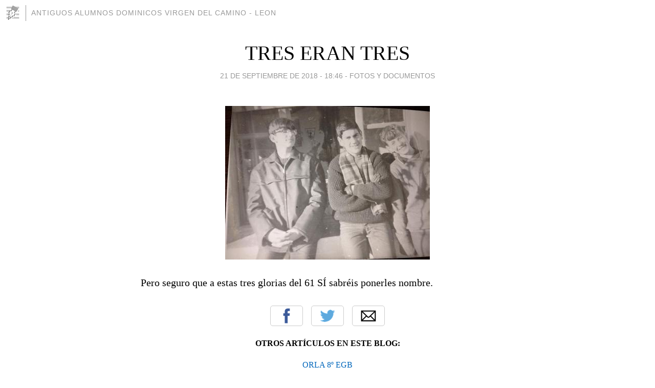

--- FILE ---
content_type: text/html; charset=utf-8
request_url: https://antiguosalumnosdominicos.blogia.com/2018/092101-tres-eran-tres.php
body_size: 3603
content:
<!DOCTYPE html>
<html lang="es">
<head>
	<meta charset="UTF-8">
	
	<title>TRES ERAN TRES | Antiguos alumnos dominicos VIRGEN DEL CAMINO - LEON</title>

	<link rel="canonical" href="https://antiguosalumnosdominicos.blogia.com/2018/092101-tres-eran-tres.php" />
        

	<meta property="og:locale" content="es" />
	<meta property="og:site_name" content="antiguosalumnosdominicos" />

	<meta property="og:type" content="article" />

	<meta property="og:type" content="article" />
	<meta property="og:title" content="TRES ERAN TRES | Antiguos alumnos dominicos VIRGEN DEL CAMINO - LEON" />
	<meta name="description" property="og:description" content="Pero seguro que a estas tres glorias del 61 S&Iacute; sabr&eacute;is ponerles nombre.">

	<meta property="og:url" content="https://antiguosalumnosdominicos.blogia.com/2018/092101-tres-eran-tres.php" />

	<link rel="alternate" type="application/rss+xml" title="RSS 2.0" href="https://antiguosalumnosdominicos.blogia.com/feed.xml" />

	<link rel="stylesheet" href="//cms.blogia.com/templates/template1/css/styles.css?v=1479210573">
	
	<link rel="shortcut icon" href="//cms.blogia.com/templates/template1/img/favicon.ico" />

	<meta name="viewport" content="width=device-width, initial-scale=1.0" />

	
	

<!-- Google tag (gtag.js) -->
<script async src="https://www.googletagmanager.com/gtag/js?id=G-QCKB0GVRJ4"></script>
<script>
  window.dataLayer = window.dataLayer || [];
  function gtag(){dataLayer.push(arguments);}
  gtag('js', new Date());

  gtag('config', 'G-QCKB0GVRJ4');
</script>

</head>










<body class="page--post">


		<header>



       <a href="https://www.blogia.com">
            <img src="[data-uri]" width="30" height="30" alt="Blogia" />
       </a>

		<div id="blog-title">
		<a href="https://antiguosalumnosdominicos.blogia.com">Antiguos alumnos dominicos VIRGEN DEL CAMINO - LEON</a>
		</div>
		
	</header>






	
	<main style="max-width : 730px;">
	
	




		<article id="post">
			
			<h1><a href="https://antiguosalumnosdominicos.blogia.com/2018/092101-tres-eran-tres.php">TRES ERAN TRES</a></h1>





			<div class="post__author-date">
				<time datetime="2018-09-21T18:46:00+00:00" pubdate data-updated="true">
				
					<a href="https://antiguosalumnosdominicos.blogia.com/2018/092101-tres-eran-tres.php">
						21 de septiembre de 2018 - 18:46					</a>
				</time>
									- <a href="/temas/fotos-y-documentos/">FOTOS Y DOCUMENTOS</a>
							</div>

		


			
			
			<div class="post__content">
			
								<img class="right" src="https://antiguosalumnosdominicos.blogia.com/upload/20180921184631-6b36e319-a940-4fa2-8e76-63f5cf7e99a0.jpg" alt="TRES ERAN TRES">
								

				
				<p>Pero seguro que a estas tres glorias del 61 S&Iacute; sabr&eacute;is ponerles nombre.</p>			</div>


			
			<div class="post__share">
				<ul>
										<li class="share__facebook">
						<a href="https://www.facebook.com/sharer.php?u=https%3A%2F%2Fantiguosalumnosdominicos.blogia.com%2F2018%2F092101-tres-eran-tres.php" 
							title="Compartir en Facebook"
							onClick="ga('send', 'event', 'compartir', 'facebook');">
								Facebook</a></li>
					<li class="share__twitter">
						<a href="https://twitter.com/share?url=https%3A%2F%2Fantiguosalumnosdominicos.blogia.com%2F2018%2F092101-tres-eran-tres.php" 
							title="Compartir en Twitter"
							onClick="ga('send', 'event', 'compartir', 'twitter');">
								Twitter</a></li>
					<li class="share__whatsapp">
						<a href="whatsapp://send?text=https%3A%2F%2Fantiguosalumnosdominicos.blogia.com%2F2018%2F092101-tres-eran-tres.php" 
							title="Compartir en WhatsApp"
							onClick="ga('send', 'event', 'compartir', 'whatsapp');">
								Whatsapp</a></li>
					<li class="share__email">
						<a href="mailto:?subject=Mira esto&body=Mira esto: https%3A%2F%2Fantiguosalumnosdominicos.blogia.com%2F2018%2F092101-tres-eran-tres.php" 
							title="Compartir por email"
							onClick="ga('send', 'event', 'compartir', 'email');">
								Email</a></li>
									</ul>
			</div>

		
		</article>
		
		








		
		
		<section id="related" style="text-align:center;">
		
		
			<h2>Otros artículos en este blog:</h2>
			
			<ul>

				
				<li><a href="https://antiguosalumnosdominicos.blogia.com/2018/111501-orla-8-egb.php">ORLA 8º EGB</a></li>
				
				
				<li><a href="https://antiguosalumnosdominicos.blogia.com/2020/052201-obligatorio.php">OBLIGATORIO</a></li>
				
				
				<li><a href="https://antiguosalumnosdominicos.blogia.com/2011/121901-el-organo-del-santuario.php">EL ÓRGANO DEL SANTUARIO</a></li>
				
				
			</ul>
			
			
		</section>







		<section id="comments">


			

			<h2>2 comentarios</h2>





			
			<article>


				<p>										FRANCISCO JAVIER							 			- 
					<time datetime="2018-09-23T21:13:07+00:00">
						23 de septiembre de 2018 - 21:13					</time>
				</p>

				<div>
					J.Mª.O.R. Luis				</div>


			</article>





			
			<article>


				<p>										Luis Heredia							 			- 
					<time datetime="2018-09-23T17:07:10+00:00">
						23 de septiembre de 2018 - 17:07					</time>
				</p>

				<div>
					Facilísimo.<br /><br />E M, F T y N M S<br />				</div>


			</article>





			



			
			<form name="comments__form" action="https://antiguosalumnosdominicos.blogia.com/index.php" method="post" accept-charset="ISO-8859-1">
				
				<label for="nombre">Nombre</label>
				<input size="30" id="nombre" name="nombre" value="" type="text" >

				<label for="email">E-mail <em>No será mostrado.</em></label>
				<input size="30" id="email" name="email" value="" type="text" >

				<label for="comentario">Comentario</label>
				<textarea cols="30" rows="5" id="comentario" name="comentario"></textarea>

				<input name="submit" value="Publicar" type="submit" > 

								<input name="datosarticulo" value="" type="hidden" >
				<input name="idarticulo" value="2018092101" type="hidden" />
				<input name="nomblog" value="antiguosalumnosdominicos" type="hidden" >
				<input name="escomentario" value="true" type="hidden" >
				<input name="coddt" value="1392567238" type="hidden" >
			</form>
			
		</section>


		<nav>
			<ul>

								<li><a href="/2018/091901-pregunto.php">← PREGUNTO</a></li>
				
								<li><a href="/2018/092501-presentacion-en-la-casa-de-leon-en-madrid.php">PRESENTACIÓN EN LA CASA DE LEÓN EN MADRID →</a></li>
							

			</ul>
		</nav>






	</main>
	
	
















	<footer>
	
		<ul>
			<li><a href="/acercade/">Acerca de</a></li> 
			<li><a href="/archivos/">Archivos</a></li> 
			<li><a href="/admin.php">Administrar</a></li> 
		</ul>
			</footer>




<script>

  (function(i,s,o,g,r,a,m){i['GoogleAnalyticsObject']=r;i[r]=i[r]||function(){
  (i[r].q=i[r].q||[]).push(arguments)},i[r].l=1*new Date();a=s.createElement(o),
  m=s.getElementsByTagName(o)[0];a.async=1;a.src=g;m.parentNode.insertBefore(a,m)
  })(window,document,'script','//www.google-analytics.com/analytics.js','ga');


  ga('create', 'UA-80669-7', 'auto');
  ga('set', 'dimension1', '2014v1');
  ga('set', 'plantilla', '2014v1');
  ga('send', 'pageview');


</script>





</body>


</html>
